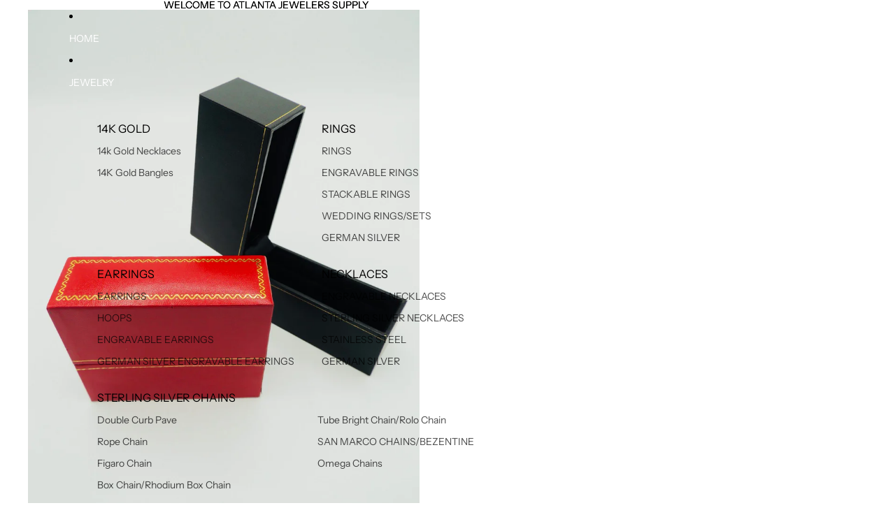

--- FILE ---
content_type: text/javascript
request_url: https://www.atlantajewelerssupply.com/cdn/shop/t/21/assets/utilities.js
body_size: 2321
content:
export const requestIdleCallback=typeof window.requestIdleCallback=="function"?window.requestIdleCallback:setTimeout,requestYieldCallback=callback=>{requestAnimationFrame(()=>{setTimeout(callback,0)})};export function isLowPowerDevice(){return Number(navigator.hardwareConcurrency)<=2||Number(navigator.deviceMemory)<=2}export function supportsViewTransitions(){return typeof document.startViewTransition=="function"}export const viewTransition={current:void 0};const viewTransitionTypes={"product-grid":async()=>{const grid=document.querySelector(".product-grid"),productCards=[...document.querySelectorAll(".product-grid .product-grid__item")];if(!(!grid||!productCards.length))return await new Promise(resolve=>requestIdleCallback(()=>{const cardsToAnimate=getCardsToAnimate(grid,productCards);productCards.forEach((card,index)=>{index<cardsToAnimate?card.style.setProperty("view-transition-name",`product-card-${card.dataset.productId}`):card.style.setProperty("content-visibility","hidden")}),resolve(null)})),()=>productCards.forEach(card=>{card.style.removeProperty("view-transition-name"),card.style.removeProperty("content-visibility")})}};export function startViewTransition(callback,types){return new Promise(async resolve=>{if(supportsViewTransitions()&&!prefersReducedMotion()){let cleanupFunctions=[];if(types){for(const type of types)if(viewTransitionTypes[type]){const cleanupFunction=await viewTransitionTypes[type]();cleanupFunction&&cleanupFunctions.push(cleanupFunction)}}const transition=document.startViewTransition(callback);viewTransition.current||(viewTransition.current=transition.finished),types&&types.forEach(type=>transition.types.add(type)),transition.finished.then(()=>{viewTransition.current=void 0,cleanupFunctions.forEach(cleanupFunction=>cleanupFunction()),resolve()});return}callback(),resolve()})}export function fetchConfig(type="json",config={}){const headers={"Content-Type":"application/json",Accept:`application/${type}`,...config.headers};return type==="javascript"&&(headers["X-Requested-With"]="XMLHttpRequest",delete headers["Content-Type"]),{method:"POST",headers,body:config.body}}export function debounce(fn,wait){let timeout;function debounced(...args){clearTimeout(timeout),timeout=setTimeout(()=>fn.apply(this,args),wait)}return debounced.cancel=()=>{clearTimeout(timeout)},debounced}export function throttle(fn,delay){let lastCall=0;function throttled(...args){const now=performance.now();now-lastCall>=delay&&(lastCall=now,fn.apply(this,args))}return throttled.cancel=()=>{lastCall=performance.now()},throttled}const reducedMotion=matchMedia("(prefers-reduced-motion: reduce)");export function prefersReducedMotion(){return reducedMotion.matches}export function normalizeString(str){return str.normalize("NFD").replace(/\p{Diacritic}/gu,"").toLowerCase()}export function formatMoney(value){let valueWithNoSpaces=value.replace(" ","");return valueWithNoSpaces.indexOf(",")===-1?valueWithNoSpaces:valueWithNoSpaces.indexOf(",")<valueWithNoSpaces.indexOf(".")?valueWithNoSpaces.replace(",",""):valueWithNoSpaces.indexOf(".")<valueWithNoSpaces.indexOf(",")?valueWithNoSpaces.replace(".","").replace(",","."):valueWithNoSpaces.indexOf(",")!==-1?valueWithNoSpaces.replace(",","."):valueWithNoSpaces}export function onDocumentLoaded(callback){document.readyState==="complete"?callback():window.addEventListener("load",callback)}export function onDocumentReady(callback){document.readyState==="loading"?document.addEventListener("DOMContentLoaded",callback):callback()}export function onAnimationEnd(elements,callback,options={subtree:!0}){const animationPromises=(Array.isArray(elements)?elements.flatMap(element=>element.getAnimations(options)):elements.getAnimations(options)).reduce((acc,animation)=>(animation.timeline instanceof DocumentTimeline&&acc.push(animation.finished),acc),[]);return Promise.allSettled(animationPromises).then(callback)}export function isClickedOutside(event,element){return event.target instanceof HTMLDialogElement||!(event.target instanceof Element)?!isPointWithinElement(event.clientX,event.clientY,element):!element.contains(event.target)}export function isPointWithinElement(x,y,element){const{left,right,top,bottom}=element.getBoundingClientRect();return x>=left&&x<=right&&y>=top&&y<=bottom}export const mediaQueryLarge=matchMedia("(min-width: 750px)");export function isMobileBreakpoint(){return!mediaQueryLarge.matches}export function isDesktopBreakpoint(){return mediaQueryLarge.matches}export function clamp(value,min,max){return Math.max(min,Math.min(value,max))}export function center(element,axis){const{left,width,top,height}=element.getBoundingClientRect(),point={x:left+width/2,y:top+height/2};return axis?point[axis]:point}export function start(element,axis){const{left,top}=element.getBoundingClientRect(),point={x:left,y:top};return axis?point[axis]:point}export function closest(values,target){return values.reduce(function(prev,curr){return Math.abs(curr-target)<Math.abs(prev-target)?curr:prev})}export function preventDefault(event){event.preventDefault()}export function getVisibleElements(root,elements,ratio=1,axis){if(!elements?.length)return[];const rootRect=root.getBoundingClientRect();return elements.filter(element=>{const{width,height,top,right,left,bottom}=element.getBoundingClientRect();if(ratio<1){const intersectionLeft=Math.max(rootRect.left,left),intersectionRight=Math.min(rootRect.right,right),intersectionWidth=Math.max(0,intersectionRight-intersectionLeft);if(axis==="x")return width>0&&intersectionWidth/width>=ratio;const intersectionTop=Math.max(rootRect.top,top),intersectionBottom=Math.min(rootRect.bottom,bottom),intersectionHeight=Math.max(0,intersectionBottom-intersectionTop);if(axis==="y")return height>0&&intersectionHeight/height>=ratio;const intersectionArea=intersectionWidth*intersectionHeight,elementArea=width*height;return elementArea>0&&intersectionArea/elementArea>=ratio}const isWithinX=left>=rootRect.left&&right<=rootRect.right;if(axis==="x")return isWithinX;const isWithinY=top>=rootRect.top&&bottom<=rootRect.bottom;return(axis==="y"||isWithinX)&&isWithinY})}export function getIOSVersion(){const{userAgent}=navigator;if(!/(iPhone|iPad)/i.test(userAgent))return null;const version=userAgent.match(/OS ([\d_]+)/)?.[1],[major,minor]=version?.split("_")||[];return!version||!major?null:{fullString:version.replace("_","."),major:parseInt(major,10),minor:minor?parseInt(minor,10):0}}function getCardsToAnimate(grid,cards){if(!grid||!cards||cards.length===0)return 0;const itemSample=cards[0];if(!itemSample)return 0;const gridRect=grid.getBoundingClientRect(),visibleArea={top:Math.max(0,gridRect.top),bottom:Math.min(window.innerHeight,gridRect.bottom)},visibleHeight=Math.round(visibleArea.bottom-visibleArea.top);if(visibleHeight<=0)return 0;const cardSample=itemSample.querySelector("product-card"),gridStyle=getComputedStyle(grid),galleryAspectRatio=cardSample?.refs?.cardGallery?.style.getPropertyValue("--gallery-aspect-ratio")||"";let aspectRatio=parseFloat(galleryAspectRatio)||.5;if(galleryAspectRatio?.includes("/")){const[width="1",height="2"]=galleryAspectRatio.split("/");aspectRatio=parseInt(width,10)/parseInt(height,10)}const cardGap=parseInt(cardSample?.refs?.productCardLink?.style.getPropertyValue("--product-card-gap")||"")||12,gridGap=parseInt(gridStyle.getPropertyValue("--product-grid-gap"))||12,detailsSize=((parseInt(gridStyle.fontSize)||16)+2)*2,isMobile=window.innerWidth<750,cardWidth=isMobile?Math.round((gridRect.width-gridGap)/2):100,cardHeight=Math.round(cardWidth/aspectRatio)+cardGap+detailsSize,columnsInGrid=isMobile?2:Math.floor((gridRect.width+gridGap)/(cardWidth+gridGap)),rowsInGrid=Math.ceil((visibleHeight-gridGap)/(cardHeight+gridGap));return columnsInGrid*rowsInGrid}export function preloadImage(src){const image=new Image;image.src=src}export class TextComponent extends HTMLElement{shimmer(){this.setAttribute("shimmer","")}}customElements.get("text-component")||customElements.define("text-component",TextComponent);export function resetShimmer(container=document.body){container.querySelectorAll("[shimmer]").forEach(item=>item.removeAttribute("shimmer"))}export function changeMetaThemeColor(colorSourceElement){const metaThemeColor=document.head.querySelector('meta[name="theme-color"]'),containerStyle=window.getComputedStyle(colorSourceElement);metaThemeColor&&metaThemeColor.setAttribute("content",containerStyle.backgroundColor)}export function getViewParameterValue(){return new URLSearchParams(window.location.search).get("view")}class Scheduler{#queue=new Set;#scheduled=!1;schedule=async task=>{this.#queue.add(task),this.#scheduled||(this.#scheduled=!0,viewTransition.current&&await viewTransition.current,requestAnimationFrame(this.flush))};flush=()=>{for(const task of this.#queue)task();this.#queue.clear(),this.#scheduled=!1}}export const scheduler=new Scheduler;Theme.utilities={...Theme.utilities,scheduler};
//# sourceMappingURL=/cdn/shop/t/21/assets/utilities.js.map
